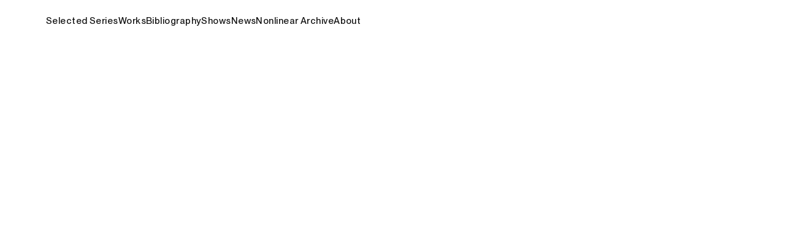

--- FILE ---
content_type: text/css
request_url: https://kraft.studio/wp-content/plugins/cas-latent-viewer/assets/css/cas-latent-viewer.css?ver=1.0.0
body_size: 1899
content:
/* Content Aware Studies - Latent Space Viewer Styles */

.cas-latent-viewer {
  margin: 0;
  font-family: 'AllianceNo2-Medium', sans-serif;
  background: #000;
  overflow: hidden;
  width: 100%;
  height: 80vh; /* Reduced from 100vh to allow multiple instances */
  position: relative;
  /* Each viewer is contained within its wrapper */
  max-height: 80vh;
}

.cas-latent-viewer * {
  font-family: 'AllianceNo2-Medium', sans-serif;
}

.cas-latent-container {
  position: relative;
  width: 100%;
  height: 80vh; /* Match the height of the viewer */
  overflow: hidden;
}

/* Add wrapper styles for multiple instances */
.cas-latent-wrapper {
  width: 100%;
  position: relative;
  overflow: hidden;
  /* Add spacing between multiple instances */
  margin-bottom: 3rem;
  margin-top: 3rem;
  /* Set a specific height constraint */
  height: 80vh;
  min-height: 400px;
  max-height: 800px;
}

.cas-latent-video-container {
  position: absolute;
  inset: 0;
  width: 100%;
  height: 100%;
  z-index: 1;
 /* Explicit z-index */;
}

.cas-latent-video {
  width: 100%;
  height: 100%;
  object-fit: contain;
  will-change: transform;
  transform: translateZ(0);
  /* Force GPU acceleration */
  backface-visibility: hidden;
 /* Prevent flicker */
  -webkit-transform: translateZ(0);
  /* iOS/Safari support */
  -webkit-backface-visibility: hidden;
 /* iOS/Safari support */;
}

.cas-latent-interaction-layer {
  position: absolute;
  inset: 0;
  cursor: move;
  touch-action: none;
  width: 100%;
  height: 100%;
  z-index: 10;
}

.cas-latent-header {
  position: absolute;
  top: 0;
  left: 0;
  right: 0;
  height: 60px;
  background: none;
  display: flex;
  justify-content: space-between;
  align-items: center;
  padding: 0 20px;
  z-index: 1001;
  color: white;
}

.cas-latent-header h1 {
  font-size: 1.5em;
  font-weight: normal;
}

.cas-latent-help-button {
  width: 32px;
  height: 32px;
  border: 1px solid white;
  border-radius: 50%;
  display: flex;
  align-items: center;
  justify-content: center;
  cursor: pointer;
  background: transparent;
  color: white;
  font-size: 1.2em;
}

.cas-latent-progress-container {
  position: absolute;
  top: 80px;
  left: 0;
  width: 100%;
  height: 4px;
  background: rgba(255, 255, 255, 0.2);
  border-radius: 2px;
  z-index: 1000;
  transition: opacity 0.3s;
}

/* Ensure elements with instance IDs are properly scoped */
[data-instance-id] {
  /* Ensure proper scoping for elements with instance IDs */
  position: relative;
}

.cas-latent-progress-bar {
  width: 0%;
  height: 100%;
  background: #fff;
  border-radius: 2px;
  transition: width 0.3s ease;
}

.cas-latent-overlay {
  position: fixed;
  inset: 0;
  background: rgba(0, 0, 0, 0.9);
  backdrop-filter: blur(5px);
  -webkit-backdrop-filter: blur(5px);
 /* iOS/Safari support */
  display: flex;
  flex-direction: column;
  justify-content: center;
  align-items: center;
  color: white;
  z-index: 1000;
 /* Higher z-index */
  width: 100%;
  height: 100%;
  /* Ensure overlay is contained within its parent */
  top: 0;
  left: 0;
  right: 0;
  bottom: 0;
}

.cas-latent-instruction {
  display: none;
  width: 30vw;
  margin: 0 auto;
}

.cas-latent-instruction-text {
  margin-bottom: 20px;
  font-size: 1.1em;
  line-height: 1.4rem;
  letter-spacing: 0.07rem;
  hyphens: auto;
}

.cas-latent-instruction-subtext {
  margin-bottom: 20px;
  font-size: 1.1em;
  letter-spacing: 0.07rem;
  line-height: 1.4;
}

.cas-latent-hotkey {
  display: inline-block;
  padding: 0.1em 0.4em;
  margin: 0 0.2em;
  border: 2px solid rgba(255, 255, 255, 0.3);
  border-radius: 4px;
  font-family: monospace;
}

.cas-latent-start-button {
  width: 100%;
  background: white;
  color: black;
  border: 1px solid white;
  padding: 0.5em 1em;
  font-family: 'AllianceNo2-Medium', sans-serif;
  font-size: 1em;
  text-align: right;
  letter-spacing: 0.07rem;
  cursor: pointer;
  border-radius: 4px;
  margin-top: 10px;
}

.cas-latent-start-button:hover {
  background-color: black;
  color: white;
  border: 1px solid white;
}

.cas-latent-idle-video {
  position: absolute;
  inset: 0;
  opacity: 0;
  transition: opacity 0.5s;
}

/* .cas-latent-loading-text {
  font-size: 1.1em;
}

.cas-latent-loading-dots:after {
  content: '.';
  animation: cas-latent-dots 1.5s steps(5, end) infinite;
} */

/* Loading progress styles */
.cas-latent-loading-container {
  display: flex;
  flex-direction: column;
  align-items: center;
  justify-content: center;
  width: 80%;
  max-width: 300px;
}

.cas-latent-loading-bar-wrapper {
  width: 100%;
  background: rgba(255, 255, 255, 0.1);
  height: 8px;
  border-radius: 4px;
  overflow: hidden;
  margin-bottom: 10px;
}

.cas-latent-loading-bar {
  width: 0%;
  height: 100%;
  background: #fff;
  border-radius: 4px;
  transition: width 0.3s ease;
}

.cas-latent-loading-percent {
  font-size: 14px;
  color: #fff;
  font-family: 'AllianceNo2-Medium', sans-serif;
  letter-spacing: 0.07rem;
}

/* Hide the old loading text */
.cas-latent-loading-text {
  display: none;
}

@keyframes cas-latent-dots {
  0%, 20% {
    content: '.';
  }

  40% {
    content: '..';
  }

  60% {
    content: '...';
  }

  80%, 100% {
    content: '';
  }
}

/* ------ Mobile and responsive fixes ------ */

/* Use a mobile-first approach - adjusted for multiple instances */
.cas-latent-viewer {
  /* Use proper positioning for multiple instances */
  position: relative;
  width: 100%;
  height: 80vh;
  /* Dynamic viewport height - adjusted for multiple instances */
  max-height: 800px;
  min-height: 400px;
}

.cas-latent-container {
  height: 80vh;
  max-height: 800px;
  min-height: 400px;
  width: 100%;
}

/* Fix for Safari/iOS -- apply these rules universally */
.cas-latent-video {
  object-fit: contain !important;
  height: 100% !important;
  width: 100% !important;
  position: absolute !important;
  top: 0 !important;
  left: 0 !important;
  opacity: 1 !important;
  visibility: visible !important;
  transform: translateZ(0) !important;
  -webkit-transform: translateZ(0) !important;
  backface-visibility: hidden !important;
  -webkit-backface-visibility: hidden !important;
  max-height: none !important;
  max-width: none !important;
}

/* Mobile devices */
@media (max-width:768px) {
  /* Adjusted container sizing for mobile with multiple instances */
  .cas-latent-viewer {
    height: 80vh;
    min-height: 400px;
    width: 100%;
    position: relative;
    overflow: hidden;
  }

  .cas-latent-container {
    height: 80vh;
    min-height: 400px;
    width: 100%;
    overflow: hidden;
  }
  
  /* Video element fixes for mobile */
  .cas-latent-video-container {
    z-index: 1;
    position: absolute;
    top: 0;
    left: 0;
    width: 100%;
    height: 100%;
    overflow: hidden;
  }

  .cas-latent-video {
    /* Additional mobile-specific fixes */
    max-width: 100% !important;
    max-height: 100% !important;
    width: 100% !important;
    height: 100% !important;
    z-index: 1 !important;
  }
  
  /* Overlay positioning for mobile */
  .cas-latent-overlay {
    position: fixed;
    top: 0;
    left: 0;
    right: 0;
    bottom: 0;
    height: 100%;
    width: 100%;
    z-index: 1000;
  }
  
  /* Instruction area width for mobile */
  .cas-latent-instruction {
    width: 85vw;
    max-width: 500px;
    text-align: left;
    padding: 20px;
    box-sizing: border-box;
  }
  
  /* Button styling for mobile */
  .cas-latent-start-button {
    width: 100%;
    padding: 12px;
    font-size: 16px;
    border-radius: 6px;
    text-align: center;
    margin-top: 20px;
  }
  
  /* Fix z-index issues on mobile - adjusted for multiple instances */
  .cas-latent-interaction-layer {
    z-index: 50;
    position: absolute;
    top: 0;
    left: 0;
    right: 0;
    bottom: 0;
    width: 100%;
    height: 100%;
  }
}

/* iOS/Safari specific fixes */
@supports (-webkit-touch-callout:none) {
  .cas-latent-video-container {
    -webkit-transform: translateZ(0);
  }

  .cas-latent-video {
    -webkit-transform: translateZ(0);
    transform: translateZ(0);
  }

  .cas-latent-viewer, .cas-latent-container {
    height: -webkit-fill-available;
  }
}

/* Fix WordPress theme conflicts */
.entry-content {
  margin: 0 !important;
  max-width: 100% !important;
  padding: 0 !important;
}

/* Make the viewer take full width */
.cas-latent-wrapper {
  width: 100vw;
  position: relative;
  left: 50%;
  right: 50%;
  margin-left: -50vw;
  margin-right: -50vw;
  overflow: hidden;
  /* Add spacing between multiple instances */
  margin-bottom: 2rem;
  margin-top: 2rem;
}

/* Calculate dynamic viewport height for mobile */
:root {
  --vh: 1vh;
}

/* Fix for fixed positioning on iOS */
.cas-latent-overlay,
.cas-latent-interaction-layer,
.cas-latent-video-container {
  -webkit-transform: translateZ(0);
  transform: translateZ(0);
}

/* Explicit video visibility fix */
video.cas-latent-video {
  display: block !important;
  opacity: 1 !important;
  visibility: visible !important;
}

--- FILE ---
content_type: text/css
request_url: https://kraft.studio/wp-content/plugins/laytheme-scrollslider/frontend/assets/css/frontend.style.css?ver=1.5.1
body_size: 521
content:
html.scrollslider-active {
  overflow: hidden !important;
  /*fix issue where link couldnt be clicked cause ph is overlapping it*/
}
html.scrollslider-active .img .ph {
  pointer-events: none;
}
html.scrollslider-active .img .ph * {
  pointer-events: auto;
}

.lay-content.infinite-scrollslider-active {
  width: 100vw !important;
  height: 100vh !important;
  position: absolute !important;
  overflow: visible !important;
  user-select: none !important;
  -webkit-user-select: none !important;
  -moz-user-select: none !important;
  -ms-user-select: none !important;
}
.lay-content.infinite-scrollslider-active #grid,
.lay-content.infinite-scrollslider-active #custom-phone-grid {
  position: absolute;
  top: 0;
  box-sizing: content-box !important;
  padding-top: 0 !important;
  padding-bottom: 0 !important;
  padding-left: 0 !important;
  padding-right: 0 !important;
}
.lay-content.infinite-scrollslider-active #grid .grid-inner,
.lay-content.infinite-scrollslider-active #custom-phone-grid .grid-inner {
  /*for zoom scroll*/
  transform-origin: center center !important;
}
.lay-content.infinite-scrollslider-active #grid .grid-inner,
.lay-content.infinite-scrollslider-active #custom-phone-grid .grid-inner {
  box-sizing: border-box !important;
}
.lay-content.infinite-scrollslider-active #footer-region,
.lay-content.infinite-scrollslider-active #footer-custom-phone-grid {
  display: none;
}
.lay-content.infinite-scrollslider-active .ph {
  background-color: transparent !important;
}
.lay-content.infinite-scrollslider-active .lay-imagehover-on-element {
  display: none !important;
}

.lay-content.scrollslider-randompos-active #grid,
.lay-content.scrollslider-randompos-active #custom-phone-grid {
  padding: 0 !important;
}

body.lay-transition-elements-on-scroll .lay-content.scrollslider-active .row.no-y-offsets.no-stickies.no-horizontal-grid:last-child {
  overflow: visible !important;
}

.lay-content.scrollslider-active {
  width: 100vw !important;
  height: 100vh !important;
  position: absolute !important;
  overflow: visible !important;
  user-select: none !important;
  -webkit-user-select: none !important;
  -moz-user-select: none !important;
  -ms-user-select: none !important;
}
.lay-content.scrollslider-active #grid,
.lay-content.scrollslider-active #custom-phone-grid {
  transform-origin: top left !important;
  position: absolute;
  top: 0;
  box-sizing: content-box !important;
  will-change: transform;
}
.lay-content.scrollslider-active #grid .grid-inner,
.lay-content.scrollslider-active #custom-phone-grid .grid-inner {
  box-sizing: border-box !important;
}
.lay-content.scrollslider-active #footer-region {
  display: none;
}
.lay-content.scrollslider-active .ph {
  background-color: transparent !important;
}
.lay-content.scrollslider-active .lay-imagehover-on-element {
  display: none !important;
}

.lay-content.infinite-scrollslider-active,
.lay-content.scrollslider-active {
  opacity: 0;
}

.lay-content.scrollslider-show {
  opacity: 1;
}
.lay-content.scrollslider-show .simpler-markup-for-scrollslider {
  opacity: 1;
}

.scrollslider-project-overlay-hide {
  opacity: 0 !important;
}

.scrollslider-project-overlay-hide #footer-region,
.scrollslider-project-overlay-hide #footer-custom-phone-grid {
  display: none !important;
}

.lay-content.scrollslider-active.debug {
  overflow: visible !important;
  transform: scale(0.17);
}
.lay-content.scrollslider-active.debug #grid {
  border: 1px solid red;
}
.lay-content.scrollslider-active.debug #grid .col {
  border: 1px solid black;
}

.lay-content.scrollslider-randompos-active #grid .grid-inner,
.lay-content.scrollslider-randompos-active #custom-phone-grid .grid-inner {
  padding: 0 !important;
}
.lay-content.scrollslider-randompos-active #grid .ph,
.lay-content.scrollslider-randompos-active #custom-phone-grid .ph {
  background-color: transparent !important;
}
.lay-content.scrollslider-randompos-active #grid .col.type-img.in-view,
.lay-content.scrollslider-randompos-active #custom-phone-grid .col.type-img.in-view {
  transform: none !important;
}
.lay-content.scrollslider-randompos-active #grid .col.type-img.below,
.lay-content.scrollslider-randompos-active #custom-phone-grid .col.type-img.below {
  transform: none !important;
}
.lay-content.scrollslider-randompos-active #grid .grid-inner,
.lay-content.scrollslider-randompos-active #custom-phone-grid .grid-inner {
  height: auto;
  position: absolute;
}
.lay-content.scrollslider-randompos-active #grid,
.lay-content.scrollslider-randompos-active #custom-phone-grid {
  height: auto;
  position: absolute;
}

--- FILE ---
content_type: application/x-javascript
request_url: https://kraft.studio/wp-content/plugins/cas-latent-viewer/assets/js/cas-latent-viewer.js?ver=1.0.0
body_size: 9174
content:
// CAS Latent Viewer JavaScript

// Debug info
console.log('CAS Latent Viewer script loaded at: ' + new Date().toISOString());
console.log('jQuery version: ' + (typeof jQuery !== 'undefined' ? jQuery.fn.jquery : 'not loaded'));

// Check if the script is loaded multiple times
if (window.casLatentViewerLoaded) {
    console.warn('CAS Latent Viewer script loaded multiple times!');
} else {
    window.casLatentViewerLoaded = true;
}

// Add version info
window.casLatentViewerVersion = '1.0.0';

(function ($) {
    'use strict';

    // Store all viewers on the page
    const viewers = {};

    // Main initialization function - now accepts custom configuration
    window.initCasLatentViewer = function (uniqueId, customConfig) {
        console.log(`Initializing CAS Latent Viewer: ${uniqueId}`, customConfig);

        // Base configuration constants
        const BASE_CONFIG = {
            GRID_SIZE_X: 128,                // Number of columns
            GRID_SIZE_Y: 64,                 // Number of rows
            FPS: 20,                         // Frames per second
            IDLE_TIMEOUT: 5000,              // Time before idle mode starts (ms)
            BASE_IDLE_FRAME_DELAY: 1000 / 20, // Base ms between idle frames
            MAX_DELAY_FACTOR: 1.25,          // Maximum slowdown factor when near target
            MIN_DELAY_FACTOR: 0.75,          // Minimum delay factor when moving away from target
            MIN_TARGET_DISTANCE: 60,         // Minimum Manhattan distance for new targets
            EASING_THRESHOLD_PERCENTAGE: 0.3, // 30% of total distance
            MIN_STEPS_SAME_DIRECTION: 10,    // Minimum steps in the same direction
            THROTTLE_INTERVAL: 1000 / 30,    // Limit to 30 updates per second (ms)
            MIN_FPS: 15,                     // Minimum frames per second (prevent extreme slowdown)
            MIN_EASING_VALUE: 0.8            // Minimum easing value (0.0-1.0) - higher = less slowdown
        };

        // Merge custom configuration with defaults
        const CONFIG = Object.assign({}, BASE_CONFIG, customConfig || {});

        // Update dependent values based on config
        CONFIG.BASE_IDLE_FRAME_DELAY = 1000 / CONFIG.FPS;

        console.log(`Viewer ${uniqueId} configured with:`, CONFIG);

        // Initialize dynamic variables
        let currentFrameDelay = CONFIG.BASE_IDLE_FRAME_DELAY;
        let EASING_DISTANCE_THRESHOLD; // Will be calculated as % of distance between points

        // Find the wrapper element for this instance
        const wrapper = document.querySelector(`.cas-latent-wrapper[data-instance-id="${uniqueId}"]`);
        if (!wrapper) {
            console.error(`CAS Latent Viewer: Wrapper element not found for instance ${uniqueId}`);
            return;
        }

        // Helper function to find elements by instance ID
        const getInstanceElement = (selector) => {
            return wrapper.querySelector(`${selector}[data-instance-id="${uniqueId}"]`);
        };

        // DOM elements
        const elements = {
            video: getInstanceElement('video.cas-latent-video'),
            overlay: getInstanceElement('.cas-latent-overlay'),
            loadingText: wrapper.querySelector('.cas-latent-loading-text'),
            instruction: getInstanceElement('.cas-latent-instruction'),
            progressBar: getInstanceElement('.cas-latent-progress-bar'),
            interactionLayer: getInstanceElement('.cas-latent-interaction-layer'),
            helpButton: wrapper.querySelector('.cas-latent-help-button'),
            startButton: getInstanceElement('.cas-latent-start-button'),
            progressContainer: getInstanceElement('.cas-latent-progress-container')
        };

        // Verify elements exist
        if (!elements.video) {
            console.error(`CAS Latent Viewer: Video element not found with ID ${uniqueId}-video`);
            return;
        }

        // Get video path from data attribute
        const videoPath = elements.video.getAttribute('data-video-path');
        if (!videoPath) {
            console.warn(`CAS Latent Viewer: No video path found for instance ${uniqueId}`);
        }

        // State variables
        const state = {
            isVideoLoaded: false,
            lastFrameNumber: -1,
            lastTimeStamp: 0,
            isUpdatePending: false,
            lastX: 0,
            lastY: 0,
            idleTimer: null,
            idleInterval: null,
            isIdleMode: false,
            lastFrameTime: 0,
            isApproachingTarget: false,
            videoDuration: 0, // Store video duration for more reliable seeking
            videoLoaded: false, // Flag for complete loading
            seekInProgress: false // Flag to prevent overlapping seek operations
        };

        // Brownian Bridge algorithm variables
        const brownian = {
            currentPosition: { x: 0, y: 0 },
            targetPosition: {
                x: Math.floor(Math.random() * CONFIG.GRID_SIZE_X),
                y: Math.floor(Math.random() * CONFIG.GRID_SIZE_Y)
            },
            currentDirection: null,
            stepsInCurrentDirection: 0,
            stepsNeededInCurrentDirection: CONFIG.MIN_STEPS_SAME_DIRECTION,
            maxStepsSameDirection: Math.min(CONFIG.GRID_SIZE_X, CONFIG.GRID_SIZE_Y)
        };

        // Device detection
        const isMobile = /Android|webOS|iPhone|iPad|iPod|BlackBerry|IEMobile|Opera Mini/i.test(navigator.userAgent) || window.innerWidth <= 768;
        const isIOS = /iPad|iPhone|iPod/.test(navigator.userAgent) && !window.MSStream;
        const isSafari = /^((?!chrome|android).)*safari/i.test(navigator.userAgent);

        console.log(`Device detection: Mobile: ${isMobile}, iOS: ${isIOS}, Safari: ${isSafari}`);

        // Store this viewer instance
        viewers[uniqueId] = {
            elements,
            state,
            brownian,
            CONFIG,
            id: uniqueId
        };

        // Throttle function to limit frequent updates
        function throttle(func, delay) {
            let lastCall = 0;
            return function (...args) {
                const now = Date.now();
                if (now - lastCall >= delay) {
                    lastCall = now;
                    return func.apply(this, args);
                }
            };
        }

        // Progress bar update function
        function updateProgress(progress) {
            // Round to nearest integer
            progress = Math.round(progress);

            // Ensure progress is within 0-100 range
            progress = Math.max(0, Math.min(100, progress));
            
            console.log(`Updating progress for viewer ${uniqueId}: ${progress}%`);

            // Update the loading bar
            if (elements.progressBar) {
                elements.progressBar.style.width = `${progress}%`;
            }

            // Also update the overlay loading bar if it exists
            const loadingBar = wrapper.querySelector(`.cas-latent-loading-bar[data-instance-id="${uniqueId}"]`);
            if (loadingBar) {
                loadingBar.style.width = `${progress}%`;
            }

            // Update percentage text if it exists
            const loadingPercent = wrapper.querySelector(`.cas-latent-loading-percent[data-instance-id="${uniqueId}"]`);
            if (loadingPercent) {
                loadingPercent.textContent = `${progress}%`;
            }

            // When loading is complete
            if (progress === 100) {
                setTimeout(() => {
                    // Hide the progress containers
                    if (elements.progressContainer) {
                        elements.progressContainer.style.opacity = '0';
                    }

                    // Hide the loading container and show instructions
                    const loadingContainer = wrapper.querySelector(`.cas-latent-loading-container[data-instance-id="${uniqueId}"]`);
                    if (loadingContainer) {
                        loadingContainer.style.display = 'none';
                    }

                    if (elements.instruction) {
                        elements.instruction.style.display = 'block';
                    }
                }, 500);
            }
        }

        // Toggle help message
        function toggleHelp() {
            if (elements.overlay.style.display === 'none') {
                elements.overlay.style.display = 'flex';
                elements.loadingText.style.display = 'none';
                elements.instruction.style.display = 'block';
            } else {
                elements.overlay.style.display = 'none';
            }
        }

        // Reset idle timer
        function resetIdleTimer() {
            if (state.idleTimer) clearTimeout(state.idleTimer);
            if (state.idleInterval) clearInterval(state.idleInterval);

            state.isIdleMode = false;

            state.idleTimer = setTimeout(() => {
                startIdleMode();
            }, CONFIG.IDLE_TIMEOUT);
        }

        // Start idle mode animation
        function startIdleMode() {
            if (state.isIdleMode) return;

            console.log(`Starting idle mode for viewer ${uniqueId}`);

            state.isIdleMode = true;
            if (state.idleTimer) clearTimeout(state.idleTimer);

            // Initialize brownian position to last known interaction position
            brownian.currentPosition = {
                x: Math.floor((state.lastX / elements.interactionLayer.clientWidth) * CONFIG.GRID_SIZE_X),
                y: Math.floor((state.lastY / elements.interactionLayer.clientHeight) * CONFIG.GRID_SIZE_Y)
            };

            // Set random initial target
            selectNewTarget();

            // Calculate easing threshold based on max possible distance
            const maxPossibleDistance = CONFIG.GRID_SIZE_X + CONFIG.GRID_SIZE_Y; // Manhattan distance max
            EASING_DISTANCE_THRESHOLD = maxPossibleDistance * CONFIG.EASING_THRESHOLD_PERCENTAGE;

            // Start the Brownian bridge animation using setInterval for consistent timing
            // This matches the original implementation which had better performance
            if (state.idleInterval) clearInterval(state.idleInterval);
            state.idleInterval = setInterval(brownianBridgeStep, currentFrameDelay);
        }

        // Remove the requestAnimationFrame-based idle animation as it's less efficient than setInterval
        // for this specific use case, as shown in the original implementation
        // Calculate Manhattan distance between two points
        function manhattanDistance(p1, p2) {
            return Math.abs(p1.x - p2.x) + Math.abs(p1.y - p2.y);
        }

        // Select a new target point for the Brownian bridge
        function selectNewTarget() {
            let attempts = 0;
            let newTarget;

            // Try to find a target that's far enough from current position
            do {
                newTarget = {
                    x: Math.floor(Math.random() * CONFIG.GRID_SIZE_X),
                    y: Math.floor(Math.random() * CONFIG.GRID_SIZE_Y)
                };
                attempts++;
            } while (
                manhattanDistance(brownian.currentPosition, newTarget) < CONFIG.MIN_TARGET_DISTANCE &&
                attempts < 10
            );

            brownian.targetPosition = newTarget;
            console.log(`New target selected: (${newTarget.x}, ${newTarget.y})`);
        }

        // Perform one step in the Brownian bridge algorithm
        function brownianBridgeStep() {
            if (!state.isIdleMode || state.seekInProgress) return;

            const currentPos = brownian.currentPosition;
            const targetPos = brownian.targetPosition;

            // Calculate Manhattan distance to target
            const distance = manhattanDistance(currentPos, targetPos);

            // Check if we've reached the target
            if (distance === 0) {
                selectNewTarget();
                return;
            }

            // Determine if we're approaching or leaving the target
            // Check if this move gets us closer to the target compared to our previous position
            const previousDistance = state.lastFrameNumber !== -1 ?
                manhattanDistance({
                    x: state.lastFrameNumber % CONFIG.GRID_SIZE_X,
                    y: Math.floor(state.lastFrameNumber / CONFIG.GRID_SIZE_X)
                }, targetPos) : Infinity;

            state.isApproachingTarget = distance <= previousDistance;

            // Calculate possible directions to move
            const possibleDirections = [];

            // Check if moving horizontally gets us closer to the target
            if (currentPos.x < targetPos.x) {
                possibleDirections.push("right");
            } else if (currentPos.x > targetPos.x) {
                possibleDirections.push("left");
            }

            // Check if moving vertically gets us closer to the target
            if (currentPos.y < targetPos.y) {
                possibleDirections.push("down");
            } else if (currentPos.y > targetPos.y) {
                possibleDirections.push("up");
            }

            // If no directions are possible, select a new target
            if (possibleDirections.length === 0) {
                console.warn("No possible directions available, selecting new target");
                selectNewTarget();
                return;
            }

            // If we've moved enough steps in the current direction, allow a change
            let canChangeDirection = brownian.stepsInCurrentDirection >= brownian.stepsNeededInCurrentDirection;

            // Select direction - prefer to continue in the same direction if possible
            let direction;
            if (brownian.currentDirection && possibleDirections.includes(brownian.currentDirection) && !canChangeDirection) {
                direction = brownian.currentDirection;
            } else {
                // Randomly choose from possible directions
                direction = possibleDirections[Math.floor(Math.random() * possibleDirections.length)];

                // If we changed direction, reset the step counter
                if (direction !== brownian.currentDirection) {
                    brownian.currentDirection = direction;
                    brownian.stepsInCurrentDirection = 0;
                    brownian.stepsNeededInCurrentDirection = CONFIG.MIN_STEPS_SAME_DIRECTION +
                        Math.floor(Math.random() * (brownian.maxStepsSameDirection - CONFIG.MIN_STEPS_SAME_DIRECTION));
                }
            }

            // Apply easing to movement
            const easingFactor = calculateEasingFactor(distance);

            // Move in the selected direction with randomized probability based on easing
            if (Math.random() < easingFactor) {
                // Update position based on direction
                switch (direction) {
                    case "up":
                        brownian.currentPosition.y = Math.max(0, currentPos.y - 1);
                        break;
                    case "down":
                        brownian.currentPosition.y = Math.min(CONFIG.GRID_SIZE_Y - 1, currentPos.y + 1);
                        break;
                    case "left":
                        brownian.currentPosition.x = Math.max(0, currentPos.x - 1);
                        break;
                    case "right":
                        brownian.currentPosition.x = Math.min(CONFIG.GRID_SIZE_X - 1, currentPos.x + 1);
                        break;
                }

                // Increment steps in current direction
                brownian.stepsInCurrentDirection++;
            }

            // Update video frame based on new position
            updateFrame();
        }

        // Calculate easing factor based on distance to target
        function calculateEasingFactor(distance) {
            // If we're beyond the easing threshold, no easing needed
            if (distance > EASING_DISTANCE_THRESHOLD) {
                // Set frame delay to minimum (faster) when far from target
                updateFrameDelay(CONFIG.BASE_IDLE_FRAME_DELAY * CONFIG.MIN_DELAY_FACTOR);
                return 1;
            }

            // Normalize distance to a 0-1 range (1 when at threshold, 0 when at target)
            const normalizedDistance = distance / EASING_DISTANCE_THRESHOLD;

            // Simple linear interpolation for the easing value
            // Map from normalizedDistance to a range between MIN_EASING_VALUE and 1.0
            const easingValue = CONFIG.MIN_EASING_VALUE + ((1 - CONFIG.MIN_EASING_VALUE) * normalizedDistance);

            // Calculate delay factor - simpler calculation that works for both approaching and leaving
            let delayFactor;
            if (state.isApproachingTarget) {
                // Slower when approaching target (higher delay factor)
                delayFactor = CONFIG.MIN_DELAY_FACTOR +
                    ((CONFIG.MAX_DELAY_FACTOR - CONFIG.MIN_DELAY_FACTOR) *
                        (1 - normalizedDistance) * 0.5); // Only use half the range
            } else {
                // Faster when leaving target (lower delay factor)
                delayFactor = CONFIG.MAX_DELAY_FACTOR -
                    ((CONFIG.MAX_DELAY_FACTOR - CONFIG.MIN_DELAY_FACTOR) *
                        (1 - normalizedDistance));
            }

            // Apply the delay with limits
            const newDelay = CONFIG.BASE_IDLE_FRAME_DELAY * delayFactor;
            const maxAllowedDelay = 1000 / CONFIG.MIN_FPS;
            updateFrameDelay(Math.min(newDelay, maxAllowedDelay));

            return easingValue;
        }

        // Helper function to update frame delay
        function updateFrameDelay(newDelay) {
            // Only update if change is significant (avoid too frequent interval changes)
            if (Math.abs(currentFrameDelay - newDelay) > 5) {
                currentFrameDelay = newDelay;
                if (state.idleInterval) {
                    clearInterval(state.idleInterval);
                    state.idleInterval = setInterval(brownianBridgeStep, currentFrameDelay);
                }
            }
        }

        // Handle user interaction (mouse or touch)
        function handleInteraction(e) {
            // Check if video is loaded
            ensureVideoIsLoaded();

            // Reset the idle timer when user interacts
            resetIdleTimer();

            // Extract position from event
            let clientX, clientY;
            if (e.type.startsWith('touch')) {
                const touch = e.touches[0] || e.changedTouches[0];
                clientX = touch.clientX;
                clientY = touch.clientY;
            } else {
                clientX = e.clientX;
                clientY = e.clientY;
            }

            // Calculate position relative to container
            const rect = elements.interactionLayer.getBoundingClientRect();
            const x = clientX - rect.left;
            const y = clientY - rect.top;

            // Normalize position to grid coordinates
            const gridX = Math.floor((x / elements.interactionLayer.clientWidth) * CONFIG.GRID_SIZE_X);
            const gridY = Math.floor((y / elements.interactionLayer.clientHeight) * CONFIG.GRID_SIZE_Y);

            // Store the last position for idle mode initialization
            state.lastX = x;
            state.lastY = y;

            // Update the frame based on position
            updateFrameCoordinates(gridX, gridY);
        }

        // Ensure video is loaded and ready
        function ensureVideoIsLoaded() {
            if (!state.videoLoaded && elements.video) {
                // If video is not fully loaded but is ready to play
                if (elements.video.readyState >= 3) {
                    state.videoLoaded = true;
                    state.videoDuration = elements.video.duration;
                    console.log(`Video fully loaded for viewer ${uniqueId}, duration: ${state.videoDuration}`);

                    // Make sure video is visible
                    elements.video.style.opacity = "1";
                    elements.video.style.visibility = "visible";

                } else if (!state.isVideoLoaded && elements.video.readyState >= 2) {
                    // Video is at least partially loaded
                    state.isVideoLoaded = true;
                    console.log(`Video partially loaded for viewer ${uniqueId}`);

                    // Try to play and pause to help with mobile browsers
                    const playPromise = elements.video.play();
                    if (playPromise !== undefined) {
                        playPromise.then(() => {
                            elements.video.pause();
                        }).catch(err => {
                            console.warn(`Initial play attempt failed for viewer ${uniqueId}:`, err);
                        });
                    }
                }
            }
        }

        // Update frame based on grid coordinates - optimized version matching original implementation
        function updateFrameCoordinates(gridX, gridY) {
            // Ensure coordinates are in valid range
            const x = Math.max(0, Math.min(gridX, CONFIG.GRID_SIZE_X - 1));
            const y = Math.max(0, Math.min(gridY, CONFIG.GRID_SIZE_Y - 1));

            // Calculate frame number based on position
            const frameNumber = (y * CONFIG.GRID_SIZE_X) + x;

            // Only update if frame has changed and not currently seeking
            if (frameNumber !== state.lastFrameNumber && !state.seekInProgress) {
                state.lastFrameNumber = frameNumber;

                // Set video position based on frame number
                const totalFrames = CONFIG.GRID_SIZE_X * CONFIG.GRID_SIZE_Y;

                // Use stored duration if available, otherwise get from video
                const videoDuration = state.videoDuration || elements.video.duration;

                // Calculate seek time
                if (!isNaN(videoDuration) && videoDuration > 0) {
                    const seekTime = (frameNumber / totalFrames) * videoDuration;
                    
                    // Set seeking flag
                    state.seekInProgress = true;
                    
                    // Direct seeking without requestAnimationFrame for better performance
                    try {
                        elements.video.currentTime = seekTime;
                    } catch (e) {
                        console.error(`Seek error for viewer ${uniqueId}:`, e);
                        state.seekInProgress = false; // Reset flag on error
                    }
                }
            }
        }

        // Update frame based on current state
        function updateFrame() {
            ensureVideoIsLoaded();

            if (state.isIdleMode) {
                // In idle mode, use the Brownian bridge current position
                updateFrameCoordinates(brownian.currentPosition.x, brownian.currentPosition.y);
            }
        }

        // Enhanced video loading
        function preloadVideo(url, video) {
            return new Promise((resolve, reject) => {
                console.log(`Preloading video for viewer ${uniqueId}: ${url}`);

                // Track loading progress
                let loadingProgress = 0;
                
                // Set initial progress to show activity
                updateProgress(5);

                // Set up event listeners
                function setupVideoEvents() {
                    // Video metadata loaded - we know duration, dimensions, etc.
                    video.addEventListener('loadedmetadata', function onLoadedMetadata() {
                        console.log(`Video metadata loaded for viewer ${uniqueId}, duration: ${video.duration}`);
                        state.videoDuration = video.duration;
                        updateProgress(Math.min(50, loadingProgress + 20));
                    }, { once: true });

                    // Video can play through without buffering
                    video.addEventListener('canplaythrough', function onCanPlayThrough() {
                        console.log(`Video can play through for viewer ${uniqueId}`);
                        updateProgress(100);
                        state.videoLoaded = true;
                        state.isVideoLoaded = true;
                        resolve();
                    }, { once: true });

                    // Video can start playing
                    video.addEventListener('canplay', function onCanPlay() {
                        console.log(`Video can play for viewer ${uniqueId}`);
                        state.isVideoLoaded = true;
                        updateProgress(Math.min(90, loadingProgress + 40));

                        // Try to show first frame on iOS/Safari
                        if (isIOS || isSafari) {
                            forceVideoVisible();
                        }
                    }, { once: true });

                    // Handle video loading progress
                    video.addEventListener('progress', function onProgress() {
                        if (video.buffered.length > 0) {
                            const bufferedEnd = video.buffered.end(video.buffered.length - 1);
                            const duration = video.duration;
                            if (duration > 0) {
                                loadingProgress = Math.round((bufferedEnd / duration) * 80);
                                updateProgress(loadingProgress);
                            }
                        }
                    });

                    // Handle video errors
                    video.addEventListener('error', function onError(e) {
                        console.error(`Video loading error for viewer ${uniqueId}:`, e);
                        reject(new Error(`Video loading error: ${e.message}`));
                    }, { once: true });
                }

                // Setup events before loading
                setupVideoEvents();

                // For iOS/Safari, we need special handling
                if (isIOS || isSafari) {
                    console.log(`Using iOS/Safari video loading approach for viewer ${uniqueId}`);

                    // Set source directly and load
                    video.src = url;
                    video.load();

                    // Force video visible for iOS
                    video.style.opacity = "1";
                    video.style.visibility = "visible";

                    // Start loading indication
                    updateProgress(10);

                    // iOS sometimes needs user interaction to start video
                    // We'll use a fallback timeout in case events don't fire
                    setTimeout(() => {
                        if (!state.videoLoaded) {
                            console.log(`Using fallback timeout resolution for viewer ${uniqueId}`);
                            updateProgress(100);
                            state.isVideoLoaded = true;
                            resolve();
                        }
                    }, 5000);

                } else {
                    // For other browsers, try XHR for better progress reporting
                    try {
                        const xhr = new XMLHttpRequest();
                        xhr.open('GET', url, true);
                        xhr.responseType = 'blob';

                        xhr.onload = () => {
                            if (xhr.status === 200) {
                                try {
                                    // Create blob URL for the video
                                    const blob = xhr.response;
                                    const blobUrl = URL.createObjectURL(blob);

                                    // Set source and load
                                    video.src = blobUrl;
                                    video.load();

                                    console.log(`XHR load successful for viewer ${uniqueId}, created blob URL`);

                                    // Update progress
                                    updateProgress(80);

                                    // Fallback resolver in case events don't fire
                                    setTimeout(() => {
                                        if (!state.videoLoaded) {
                                            state.isVideoLoaded = true;
                                            console.log(`Using XHR fallback timeout resolution for viewer ${uniqueId}`);
                                            updateProgress(100);
                                            resolve();
                                        }
                                    }, 3000);

                                } catch (blobErr) {
                                    console.warn(`Blob creation failed for viewer ${uniqueId}, falling back to direct:`, blobErr);
                                    video.src = url;
                                    video.load();
                                }
                            } else {
                                console.warn(`XHR request failed with status ${xhr.status} for viewer ${uniqueId}, falling back to direct loading`);
                                video.src = url;
                                video.load();
                            }
                        };

                        xhr.onerror = () => {
                            console.warn(`XHR request error for viewer ${uniqueId}, falling back to direct loading`);
                            // Fallback to direct loading
                            video.src = url;
                            video.load();
                        };

                        xhr.onprogress = (event) => {
                            if (event.lengthComputable) {
                                const progress = (event.loaded / event.total) * 70;
                                updateProgress(progress);
                            }
                        };

                        xhr.send();

                    } catch (err) {
                        console.warn(`XHR setup failed for viewer ${uniqueId}, falling back to direct loading:`, err);
                        // Fallback to direct loading
                        video.src = url;
                        video.load();
                    }
                }
            });
        }

        // Setup handlers for closing the overlay with Escape or clicking outside
        function setupOverlayDismissHandlers() {
            // Close overlay when pressing Escape key - using instance-specific handler
            // We'll use the global keydown handler instead of adding multiple document listeners
            // This is handled by the global keydown handler for all viewers

            // Close overlay when clicking outside the instruction area
            elements.overlay.addEventListener('click', function (e) {
                // Check if the click was directly on the overlay background, not on the instruction
                if (e.target === elements.overlay) {
                    elements.overlay.style.display = 'none';
                    resetIdleTimer();
                    forceVideoVisible();
                }
            });
        }

        // Force video to be visible (especially for Safari)
        function forceVideoVisible() {
            console.log(`Forcing video to be visible for viewer ${uniqueId}`);

            if (elements.video) {
                // Immediate visibility changes
                elements.video.style.opacity = '1';
                elements.video.style.visibility = 'visible';
                elements.video.style.display = 'block';

                // Apply GPU acceleration
                elements.video.style.transform = 'translateZ(0)';
                elements.video.style.backfaceVisibility = 'hidden';

                // For mobile browsers especially
                elements.video.setAttribute('playsinline', '');
                elements.video.setAttribute('webkit-playsinline', '');
                elements.video.playsInline = true;

                // Make a delayed attempt as well
                setTimeout(() => {
                    // Additional force
                    elements.video.style.display = 'block !important';

                    // Try to trigger a frame update to show the video
                    if (state.lastFrameNumber >= 0) {
                        updateFrame();
                    } else {
                        // Show the first frame
                        updateFrameCoordinates(0, 0);
                    }

                    // Force play/pause for Safari
                    if (isIOS || isSafari) {
                        elements.video.play().then(() => {
                            setTimeout(() => {
                                elements.video.pause();
                            }, 50);
                        }).catch(e => {
                            console.warn(`Force play failed for viewer ${uniqueId}:`, e);
                        });
                    }
                }, 100);
            }
        }

        // Initialize the throttled interaction handler
        const throttledInteraction = throttle(handleInteraction, CONFIG.THROTTLE_INTERVAL);

        // Set up video events
        if (elements.video) {
            // Video metadata loaded
            elements.video.addEventListener('loadedmetadata', () => {
                console.log(`Video metadata loaded for viewer ${uniqueId}, duration: ${elements.video.duration}`);
                state.videoDuration = elements.video.duration;
            });

            // Video can play
            elements.video.addEventListener('canplay', () => {
                state.isVideoLoaded = true;
                elements.video.pause(); // Ensure video is paused initially
                console.log(`Video can play for viewer ${uniqueId}`);
            });

            // Video seek completed
            elements.video.addEventListener('seeked', () => {
                // Frame has been updated successfully
                state.seekInProgress = false;
                // No need to call updateFrame here - this matches the original implementation
                // which doesn't call updateFrame after seeked event
            });

            // Video errors
            elements.video.addEventListener('error', (e) => {
                console.error(`Video error for viewer ${uniqueId}:`, e);
                state.seekInProgress = false;
                // Try to recover
                requestAnimationFrame(updateFrame);
            });

            // Mobile specific attributes
            if (isMobile) {
                elements.video.setAttribute('playsinline', '');
                elements.video.setAttribute('webkit-playsinline', '');
                elements.video.playsInline = true;
                elements.video.muted = true;
                elements.video.autoplay = false;  // Disable autoplay on mobile
            }

            // Force video visibility especially for Safari
            if (isIOS || isSafari) {
                elements.video.style.opacity = '1';
                elements.video.style.visibility = 'visible';
                elements.video.style.transform = 'translateZ(0)';
            }
        }

        // Start button click
        if (elements.startButton) {
            elements.startButton.addEventListener('click', () => {
                elements.overlay.style.display = 'none';
                resetIdleTimer();
                forceVideoVisible();
            });
        }

        // Interaction events
        if (elements.interactionLayer) {
            // For desktop - mousemove
            elements.interactionLayer.addEventListener('mousemove', throttledInteraction, { passive: true });

            // For mobile - touchmove with better handling
            elements.interactionLayer.addEventListener('touchmove', function (e) {
                // Prevent default to avoid scrolling while interacting
                e.preventDefault();
                throttledInteraction(e);
            }, { passive: false });

            // For mobile - touchstart
            elements.interactionLayer.addEventListener('touchstart', function (e) {
                // Prevent default to avoid scrolling while interacting
                e.preventDefault();
                throttledInteraction(e);
            }, { passive: false });
        }

        // Setup mobile and dismiss handlers
        setupOverlayDismissHandlers();

        // Special handling for iOS and mobile
        if (isMobile) {
            // Add special touch handlers for the wrapper element instead of document
            // This ensures each instance handles its own touch events
            wrapper.addEventListener('touchstart', function () {
                if (elements.video && !state.isVideoLoaded) {
                    // Try to initialize video on first touch
                    elements.video.play().then(() => {
                        elements.video.pause();
                        state.isVideoLoaded = true;
                    }).catch(e => {
                        console.warn(`Mobile touch play attempt failed for viewer ${uniqueId}:`, e);
                    });
                }

                // Force visibility on any touch
                setTimeout(forceVideoVisible, 100);

            }, { passive: true });
        }

        // Preload video using the path from the data attribute
        preloadVideo(videoPath, elements.video)
            .then(() => {
                console.log(`Video preloaded successfully for viewer ${uniqueId}`);
                // Ensure progress is complete
                updateProgress(100);
            })
            .catch(error => {
                console.error(`Video preload failed for viewer ${uniqueId}:`, error);
                if (elements.loadingText) {
                    elements.loadingText.textContent = 'Loading failed. Please refresh.';
                }
                // Even on error, show some progress to avoid stuck at 0%
                updateProgress(100);
            });
            
        // Fallback progress update in case events don't fire
        setTimeout(() => {
            if (elements.progressBar && elements.progressBar.style.width === '0%') {
                console.log(`Using fallback progress update for viewer ${uniqueId}`);
                updateProgress(100);
            }
        }, 8000);
    };

    // Global keyboard handler for all viewers
    $(document).on('keydown', (e) => {
        if (e.key.toLowerCase() === 'h') {
            // Toggle help for all viewers
            Object.values(viewers).forEach(viewer => {
                if (viewer.elements.overlay.style.display === 'none') {
                    viewer.elements.overlay.style.display = 'flex';
                    viewer.elements.loadingText.style.display = 'none';
                    viewer.elements.instruction.style.display = 'block';
                } else {
                    viewer.elements.overlay.style.display = 'none';
                }
            });
        }

        if (e.key.toLowerCase() === 'v') {
            // Start idle mode for all viewers
            Object.values(viewers).forEach(viewer => {
                if (!viewer.state.isIdleMode) {
                    // Clear any existing timers
                    if (viewer.state.idleTimer) clearTimeout(viewer.state.idleTimer);
                    if (viewer.state.idleInterval) clearInterval(viewer.state.idleInterval);
                    
                    // Set idle mode flag
                    viewer.state.isIdleMode = true;
                    
                    // Initialize brownian position to last known interaction position
                    viewer.brownian.currentPosition = {
                        x: Math.floor((viewer.state.lastX / viewer.elements.interactionLayer.clientWidth) * viewer.CONFIG.GRID_SIZE_X),
                        y: Math.floor((viewer.state.lastY / viewer.elements.interactionLayer.clientHeight) * viewer.CONFIG.GRID_SIZE_Y)
                    };
                    
                    // Calculate easing threshold based on max possible distance
                    const maxPossibleDistance = viewer.CONFIG.GRID_SIZE_X + viewer.CONFIG.GRID_SIZE_Y; // Manhattan distance max
                    const EASING_DISTANCE_THRESHOLD = maxPossibleDistance * viewer.CONFIG.EASING_THRESHOLD_PERCENTAGE;
                    
                    // Select a new target
                    const selectNewTarget = () => {
                        let attempts = 0;
                        let newTarget;
                        do {
                            newTarget = {
                                x: Math.floor(Math.random() * viewer.CONFIG.GRID_SIZE_X),
                                y: Math.floor(Math.random() * viewer.CONFIG.GRID_SIZE_Y)
                            };
                            attempts++;
                        } while (
                            Math.abs(viewer.brownian.currentPosition.x - newTarget.x) + 
                            Math.abs(viewer.brownian.currentPosition.y - newTarget.y) < viewer.CONFIG.MIN_TARGET_DISTANCE &&
                            attempts < 10
                        );
                        viewer.brownian.targetPosition = newTarget;
                    };
                    
                    // Select initial target
                    selectNewTarget();
                    
                    // Start the idle animation interval
                    viewer.state.idleInterval = setInterval(() => {
                        // This will trigger the brownianBridgeStep logic for this specific viewer
                        const event = new CustomEvent('brownianStep', { detail: { viewerId: viewer.id } });
                        document.dispatchEvent(event);
                    }, viewer.CONFIG.BASE_IDLE_FRAME_DELAY);
                }
            });
        }

        // Add Escape key handler for all viewers
        if (e.key === 'Escape') {
            Object.values(viewers).forEach(viewer => {
                const overlay = viewer.elements.overlay;
                if (overlay && overlay.style.display !== 'none') {
                    overlay.style.display = 'none';

                    // Try to make video visible
                    const video = viewer.elements.video;
                    if (video) {
                        video.style.opacity = '1';
                        video.style.visibility = 'visible';
                    }
                }
            });
        }
    });

    // Listen for custom idle event
    document.addEventListener('startIdle', (e) => {
        const viewerId = e.detail.viewerId;
        if (viewers[viewerId]) {
            // This will be handled by the specific viewer instance
            console.log('Starting idle mode for viewer', viewerId);
        }
    });
    
    // Listen for brownian step event
    document.addEventListener('brownianStep', (e) => {
        const viewerId = e.detail.viewerId;
        const viewer = viewers[viewerId];
        
        if (!viewer || !viewer.state.isIdleMode || viewer.state.seekInProgress) return;
        
        const currentPos = viewer.brownian.currentPosition;
        const targetPos = viewer.brownian.targetPosition;
        
        // Calculate Manhattan distance to target
        const distance = Math.abs(currentPos.x - targetPos.x) + Math.abs(currentPos.y - targetPos.y);
        
        // Check if we've reached the target
        if (distance === 0) {
            // Select a new target
            let attempts = 0;
            let newTarget;
            do {
                newTarget = {
                    x: Math.floor(Math.random() * viewer.CONFIG.GRID_SIZE_X),
                    y: Math.floor(Math.random() * viewer.CONFIG.GRID_SIZE_Y)
                };
                attempts++;
            } while (
                Math.abs(currentPos.x - newTarget.x) + Math.abs(currentPos.y - newTarget.y) < viewer.CONFIG.MIN_TARGET_DISTANCE &&
                attempts < 10
            );
            viewer.brownian.targetPosition = newTarget;
            return;
        }
        
        // Determine if we're approaching or leaving the target
        const previousDistance = viewer.state.lastFrameNumber !== -1 ?
            Math.abs(
                (viewer.state.lastFrameNumber % viewer.CONFIG.GRID_SIZE_X) - targetPos.x
            ) + Math.abs(
                Math.floor(viewer.state.lastFrameNumber / viewer.CONFIG.GRID_SIZE_X) - targetPos.y
            ) : Infinity;
        
        viewer.state.isApproachingTarget = distance <= previousDistance;
        
        // Calculate possible directions to move
        const possibleDirections = [];
        
        // Check if moving horizontally gets us closer to the target
        if (currentPos.x < targetPos.x) {
            possibleDirections.push("right");
        } else if (currentPos.x > targetPos.x) {
            possibleDirections.push("left");
        }
        
        // Check if moving vertically gets us closer to the target
        if (currentPos.y < targetPos.y) {
            possibleDirections.push("down");
        } else if (currentPos.y > targetPos.y) {
            possibleDirections.push("up");
        }
        
        // If no directions are possible, select a new target
        if (possibleDirections.length === 0) {
            console.warn("No possible directions available, selecting new target for viewer", viewerId);
            let attempts = 0;
            let newTarget;
            do {
                newTarget = {
                    x: Math.floor(Math.random() * viewer.CONFIG.GRID_SIZE_X),
                    y: Math.floor(Math.random() * viewer.CONFIG.GRID_SIZE_Y)
                };
                attempts++;
            } while (
                Math.abs(currentPos.x - newTarget.x) + Math.abs(currentPos.y - newTarget.y) < viewer.CONFIG.MIN_TARGET_DISTANCE &&
                attempts < 10
            );
            viewer.brownian.targetPosition = newTarget;
            return;
        }
        
        // If we've moved enough steps in the current direction, allow a change
        let canChangeDirection = viewer.brownian.stepsInCurrentDirection >= viewer.brownian.stepsNeededInCurrentDirection;
        
        // Select direction - prefer to continue in the same direction if possible
        let direction;
        if (viewer.brownian.currentDirection && possibleDirections.includes(viewer.brownian.currentDirection) && !canChangeDirection) {
            direction = viewer.brownian.currentDirection;
        } else {
            // Randomly choose from possible directions
            direction = possibleDirections[Math.floor(Math.random() * possibleDirections.length)];
            
            // If we changed direction, reset the step counter
            if (direction !== viewer.brownian.currentDirection) {
                viewer.brownian.currentDirection = direction;
                viewer.brownian.stepsInCurrentDirection = 0;
                viewer.brownian.stepsNeededInCurrentDirection = viewer.CONFIG.MIN_STEPS_SAME_DIRECTION +
                    Math.floor(Math.random() * (viewer.brownian.maxStepsSameDirection - viewer.CONFIG.MIN_STEPS_SAME_DIRECTION));
            }
        }
        
        // Calculate easing factor based on distance
        const maxPossibleDistance = viewer.CONFIG.GRID_SIZE_X + viewer.CONFIG.GRID_SIZE_Y;
        const EASING_DISTANCE_THRESHOLD = maxPossibleDistance * viewer.CONFIG.EASING_THRESHOLD_PERCENTAGE;
        
        // Apply easing to movement
        let easingFactor = 1;
        
        // If we're beyond the easing threshold, no easing needed
        if (distance <= EASING_DISTANCE_THRESHOLD) {
            // Normalize distance to a 0-1 range (1 when at threshold, 0 when at target)
            const normalizedDistance = distance / EASING_DISTANCE_THRESHOLD;
            
            // Simple linear interpolation for the easing value
            easingFactor = viewer.CONFIG.MIN_EASING_VALUE + ((1 - viewer.CONFIG.MIN_EASING_VALUE) * normalizedDistance);
        }
        
        // Move in the selected direction with randomized probability based on easing
        if (Math.random() < easingFactor) {
            // Update position based on direction
            switch (direction) {
                case "up":
                    viewer.brownian.currentPosition.y = Math.max(0, currentPos.y - 1);
                    break;
                case "down":
                    viewer.brownian.currentPosition.y = Math.min(viewer.CONFIG.GRID_SIZE_Y - 1, currentPos.y + 1);
                    break;
                case "left":
                    viewer.brownian.currentPosition.x = Math.max(0, currentPos.x - 1);
                    break;
                case "right":
                    viewer.brownian.currentPosition.x = Math.min(viewer.CONFIG.GRID_SIZE_X - 1, currentPos.x + 1);
                    break;
            }
            
            // Increment steps in current direction
            viewer.brownian.stepsInCurrentDirection++;
        }
        
        // Update video frame based on new position
        const x = viewer.brownian.currentPosition.x;
        const y = viewer.brownian.currentPosition.y;
        const frameNumber = (y * viewer.CONFIG.GRID_SIZE_X) + x;
        
        // Only update if frame has changed and not currently seeking
        if (frameNumber !== viewer.state.lastFrameNumber && !viewer.state.seekInProgress) {
            viewer.state.lastFrameNumber = frameNumber;
            
            // Set video position based on frame number
            const totalFrames = viewer.CONFIG.GRID_SIZE_X * viewer.CONFIG.GRID_SIZE_Y;
            
            // Use stored duration if available, otherwise get from video
            const videoDuration = viewer.state.videoDuration || viewer.elements.video.duration;
            
            // Calculate seek time
            if (!isNaN(videoDuration) && videoDuration > 0) {
                const seekTime = (frameNumber / totalFrames) * videoDuration;
                
                // Set seeking flag
                viewer.state.seekInProgress = true;
                
                // Direct seeking
                try {
                    viewer.elements.video.currentTime = seekTime;
                } catch (e) {
                    console.error(`Seek error for viewer ${viewerId}:`, e);
                    viewer.state.seekInProgress = false; // Reset flag on error
                }
            }
        }
    });

})(jQuery);